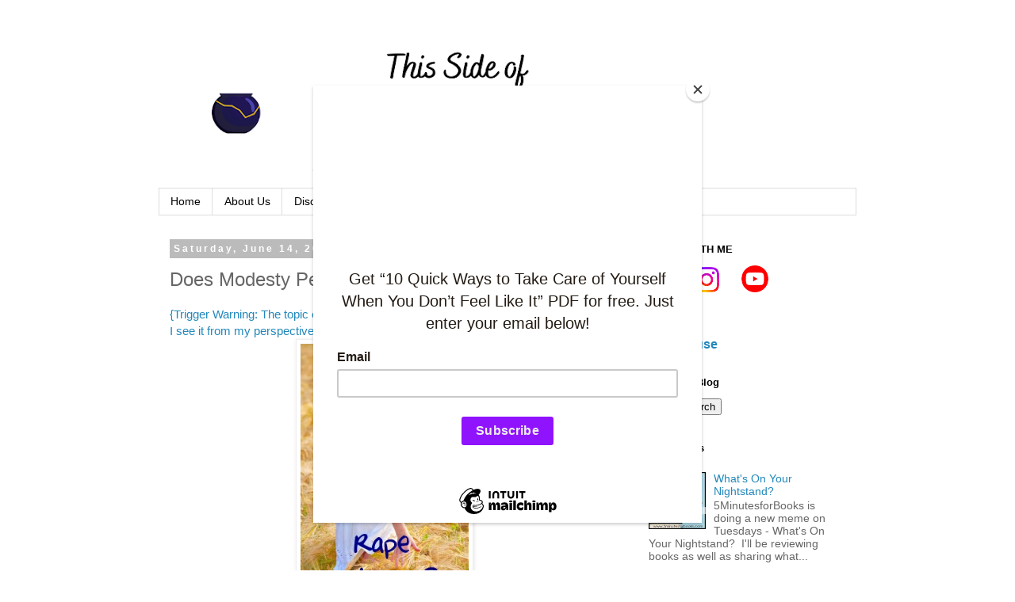

--- FILE ---
content_type: text/html; charset=UTF-8
request_url: https://www.thissideofperfect.com/2014/06/does-modesty-perpetuate-rape-culture.html
body_size: 16621
content:
<!DOCTYPE html>
<html class='v2' dir='ltr' lang='en'>
<head>
<link href='https://www.blogger.com/static/v1/widgets/335934321-css_bundle_v2.css' rel='stylesheet' type='text/css'/>
<meta content='width=1100' name='viewport'/>
<meta content='text/html; charset=UTF-8' http-equiv='Content-Type'/>
<meta content='blogger' name='generator'/>
<link href='https://www.thissideofperfect.com/favicon.ico' rel='icon' type='image/x-icon'/>
<link href='http://www.thissideofperfect.com/2014/06/does-modesty-perpetuate-rape-culture.html' rel='canonical'/>
<link rel="alternate" type="application/atom+xml" title="This Side of Perfect - Atom" href="https://www.thissideofperfect.com/feeds/posts/default" />
<link rel="alternate" type="application/rss+xml" title="This Side of Perfect - RSS" href="https://www.thissideofperfect.com/feeds/posts/default?alt=rss" />
<link rel="service.post" type="application/atom+xml" title="This Side of Perfect - Atom" href="https://www.blogger.com/feeds/5582776205108563450/posts/default" />

<link rel="alternate" type="application/atom+xml" title="This Side of Perfect - Atom" href="https://www.thissideofperfect.com/feeds/7878616609777502626/comments/default" />
<!--Can't find substitution for tag [blog.ieCssRetrofitLinks]-->
<link href='https://blogger.googleusercontent.com/img/b/R29vZ2xl/AVvXsEiIP0QFbqI3wlZqq0hBlgha8NUTfsmjCToVNP8sn1VZELnawlqkgn_jo2Ol6P_XQNxii2ERHwK1R4RfItu-U7yPpYX8Ff9dKXrR34yEm48CDhiWFT9XAOHw2xMc4HuuE8uq0IJlZbz1CX0/s1600/blog+modesty.jpg' rel='image_src'/>
<meta content='http://www.thissideofperfect.com/2014/06/does-modesty-perpetuate-rape-culture.html' property='og:url'/>
<meta content='Does Modesty Perpetuate Rape Culture?' property='og:title'/>
<meta content='Not so general ramblings of a woman trying to get right.' property='og:description'/>
<meta content='https://blogger.googleusercontent.com/img/b/R29vZ2xl/AVvXsEiIP0QFbqI3wlZqq0hBlgha8NUTfsmjCToVNP8sn1VZELnawlqkgn_jo2Ol6P_XQNxii2ERHwK1R4RfItu-U7yPpYX8Ff9dKXrR34yEm48CDhiWFT9XAOHw2xMc4HuuE8uq0IJlZbz1CX0/w1200-h630-p-k-no-nu/blog+modesty.jpg' property='og:image'/>
<title>This Side of Perfect: Does Modesty Perpetuate Rape Culture?</title>
<style id='page-skin-1' type='text/css'><!--
/*
-----------------------------------------------
Blogger Template Style
Name:     Simple
Designer: Blogger
URL:      www.blogger.com
----------------------------------------------- */
/* Content
----------------------------------------------- */
body {
font: normal normal 14px 'Trebuchet MS', Trebuchet, Verdana, sans-serif;
color: #666666;
background: #ffffff none repeat scroll top left;
padding: 0 0 0 0;
}
html body .region-inner {
min-width: 0;
max-width: 100%;
width: auto;
}
h2 {
font-size: 22px;
}
a:link {
text-decoration:none;
color: #2288bb;
}
a:visited {
text-decoration:none;
color: #888888;
}
a:hover {
text-decoration:underline;
color: #33aaff;
}
.body-fauxcolumn-outer .fauxcolumn-inner {
background: transparent none repeat scroll top left;
_background-image: none;
}
.body-fauxcolumn-outer .cap-top {
position: absolute;
z-index: 1;
height: 400px;
width: 100%;
}
.body-fauxcolumn-outer .cap-top .cap-left {
width: 100%;
background: transparent none repeat-x scroll top left;
_background-image: none;
}
.content-outer {
-moz-box-shadow: 0 0 0 rgba(0, 0, 0, .15);
-webkit-box-shadow: 0 0 0 rgba(0, 0, 0, .15);
-goog-ms-box-shadow: 0 0 0 #333333;
box-shadow: 0 0 0 rgba(0, 0, 0, .15);
margin-bottom: 1px;
}
.content-inner {
padding: 10px 40px;
}
.content-inner {
background-color: #ffffff;
}
/* Header
----------------------------------------------- */
.header-outer {
background: transparent none repeat-x scroll 0 -400px;
_background-image: none;
}
.Header h1 {
font: normal normal 45px 'Trebuchet MS',Trebuchet,Verdana,sans-serif;
color: #000000;
text-shadow: 0 0 0 rgba(0, 0, 0, .2);
}
.Header h1 a {
color: #000000;
}
.Header .description {
font-size: 18px;
color: #000000;
}
.header-inner .Header .titlewrapper {
padding: 22px 0;
}
.header-inner .Header .descriptionwrapper {
padding: 0 0;
}
/* Tabs
----------------------------------------------- */
.tabs-inner .section:first-child {
border-top: 0 solid #dddddd;
}
.tabs-inner .section:first-child ul {
margin-top: -1px;
border-top: 1px solid #dddddd;
border-left: 1px solid #dddddd;
border-right: 1px solid #dddddd;
}
.tabs-inner .widget ul {
background: transparent none repeat-x scroll 0 -800px;
_background-image: none;
border-bottom: 1px solid #dddddd;
margin-top: 0;
margin-left: -30px;
margin-right: -30px;
}
.tabs-inner .widget li a {
display: inline-block;
padding: .6em 1em;
font: normal normal 14px 'Trebuchet MS', Trebuchet, Verdana, sans-serif;
color: #000000;
border-left: 1px solid #ffffff;
border-right: 1px solid #dddddd;
}
.tabs-inner .widget li:first-child a {
border-left: none;
}
.tabs-inner .widget li.selected a, .tabs-inner .widget li a:hover {
color: #000000;
background-color: #eeeeee;
text-decoration: none;
}
/* Columns
----------------------------------------------- */
.main-outer {
border-top: 0 solid transparent;
}
.fauxcolumn-left-outer .fauxcolumn-inner {
border-right: 1px solid transparent;
}
.fauxcolumn-right-outer .fauxcolumn-inner {
border-left: 1px solid transparent;
}
/* Headings
----------------------------------------------- */
div.widget > h2,
div.widget h2.title {
margin: 0 0 1em 0;
font: normal bold 13px 'Trebuchet MS',Trebuchet,Verdana,sans-serif;
color: #000000;
}
/* Widgets
----------------------------------------------- */
.widget .zippy {
color: #999999;
text-shadow: 2px 2px 1px rgba(0, 0, 0, .1);
}
.widget .popular-posts ul {
list-style: none;
}
/* Posts
----------------------------------------------- */
h2.date-header {
font: normal bold 12px Arial, Tahoma, Helvetica, FreeSans, sans-serif;
}
.date-header span {
background-color: #bbbbbb;
color: #ffffff;
padding: 0.4em;
letter-spacing: 3px;
margin: inherit;
}
.main-inner {
padding-top: 35px;
padding-bottom: 65px;
}
.main-inner .column-center-inner {
padding: 0 0;
}
.main-inner .column-center-inner .section {
margin: 0 1em;
}
.post {
margin: 0 0 45px 0;
}
h3.post-title, .comments h4 {
font: normal normal 24px 'Trebuchet MS',Trebuchet,Verdana,sans-serif;
margin: .75em 0 0;
}
.post-body {
font-size: 110%;
line-height: 1.4;
position: relative;
}
.post-body img, .post-body .tr-caption-container, .Profile img, .Image img,
.BlogList .item-thumbnail img {
padding: 2px;
background: #ffffff;
border: 1px solid #eeeeee;
-moz-box-shadow: 1px 1px 5px rgba(0, 0, 0, .1);
-webkit-box-shadow: 1px 1px 5px rgba(0, 0, 0, .1);
box-shadow: 1px 1px 5px rgba(0, 0, 0, .1);
}
.post-body img, .post-body .tr-caption-container {
padding: 5px;
}
.post-body .tr-caption-container {
color: #666666;
}
.post-body .tr-caption-container img {
padding: 0;
background: transparent;
border: none;
-moz-box-shadow: 0 0 0 rgba(0, 0, 0, .1);
-webkit-box-shadow: 0 0 0 rgba(0, 0, 0, .1);
box-shadow: 0 0 0 rgba(0, 0, 0, .1);
}
.post-header {
margin: 0 0 1.5em;
line-height: 1.6;
font-size: 90%;
}
.post-footer {
margin: 20px -2px 0;
padding: 5px 10px;
color: #666666;
background-color: #eeeeee;
border-bottom: 1px solid #eeeeee;
line-height: 1.6;
font-size: 90%;
}
#comments .comment-author {
padding-top: 1.5em;
border-top: 1px solid transparent;
background-position: 0 1.5em;
}
#comments .comment-author:first-child {
padding-top: 0;
border-top: none;
}
.avatar-image-container {
margin: .2em 0 0;
}
#comments .avatar-image-container img {
border: 1px solid #eeeeee;
}
/* Comments
----------------------------------------------- */
.comments .comments-content .icon.blog-author {
background-repeat: no-repeat;
background-image: url([data-uri]);
}
.comments .comments-content .loadmore a {
border-top: 1px solid #999999;
border-bottom: 1px solid #999999;
}
.comments .comment-thread.inline-thread {
background-color: #eeeeee;
}
.comments .continue {
border-top: 2px solid #999999;
}
/* Accents
---------------------------------------------- */
.section-columns td.columns-cell {
border-left: 1px solid transparent;
}
.blog-pager {
background: transparent url(https://resources.blogblog.com/blogblog/data/1kt/simple/paging_dot.png) repeat-x scroll top center;
}
.blog-pager-older-link, .home-link,
.blog-pager-newer-link {
background-color: #ffffff;
padding: 5px;
}
.footer-outer {
border-top: 1px dashed #bbbbbb;
}
/* Mobile
----------------------------------------------- */
body.mobile  {
background-size: auto;
}
.mobile .body-fauxcolumn-outer {
background: transparent none repeat scroll top left;
}
.mobile .body-fauxcolumn-outer .cap-top {
background-size: 100% auto;
}
.mobile .content-outer {
-webkit-box-shadow: 0 0 3px rgba(0, 0, 0, .15);
box-shadow: 0 0 3px rgba(0, 0, 0, .15);
}
.mobile .tabs-inner .widget ul {
margin-left: 0;
margin-right: 0;
}
.mobile .post {
margin: 0;
}
.mobile .main-inner .column-center-inner .section {
margin: 0;
}
.mobile .date-header span {
padding: 0.1em 10px;
margin: 0 -10px;
}
.mobile h3.post-title {
margin: 0;
}
.mobile .blog-pager {
background: transparent none no-repeat scroll top center;
}
.mobile .footer-outer {
border-top: none;
}
.mobile .main-inner, .mobile .footer-inner {
background-color: #ffffff;
}
.mobile-index-contents {
color: #666666;
}
.mobile-link-button {
background-color: #2288bb;
}
.mobile-link-button a:link, .mobile-link-button a:visited {
color: #ffffff;
}
.mobile .tabs-inner .section:first-child {
border-top: none;
}
.mobile .tabs-inner .PageList .widget-content {
background-color: #eeeeee;
color: #000000;
border-top: 1px solid #dddddd;
border-bottom: 1px solid #dddddd;
}
.mobile .tabs-inner .PageList .widget-content .pagelist-arrow {
border-left: 1px solid #dddddd;
}

--></style>
<style id='template-skin-1' type='text/css'><!--
body {
min-width: 960px;
}
.content-outer, .content-fauxcolumn-outer, .region-inner {
min-width: 960px;
max-width: 960px;
_width: 960px;
}
.main-inner .columns {
padding-left: 0;
padding-right: 310px;
}
.main-inner .fauxcolumn-center-outer {
left: 0;
right: 310px;
/* IE6 does not respect left and right together */
_width: expression(this.parentNode.offsetWidth -
parseInt("0") -
parseInt("310px") + 'px');
}
.main-inner .fauxcolumn-left-outer {
width: 0;
}
.main-inner .fauxcolumn-right-outer {
width: 310px;
}
.main-inner .column-left-outer {
width: 0;
right: 100%;
margin-left: -0;
}
.main-inner .column-right-outer {
width: 310px;
margin-right: -310px;
}
#layout {
min-width: 0;
}
#layout .content-outer {
min-width: 0;
width: 800px;
}
#layout .region-inner {
min-width: 0;
width: auto;
}
body#layout div.add_widget {
padding: 8px;
}
body#layout div.add_widget a {
margin-left: 32px;
}
--></style>
<link href='https://www.blogger.com/dyn-css/authorization.css?targetBlogID=5582776205108563450&amp;zx=6bd87c31-46ae-4d3c-a8cc-0c4b62bacaf9' media='none' onload='if(media!=&#39;all&#39;)media=&#39;all&#39;' rel='stylesheet'/><noscript><link href='https://www.blogger.com/dyn-css/authorization.css?targetBlogID=5582776205108563450&amp;zx=6bd87c31-46ae-4d3c-a8cc-0c4b62bacaf9' rel='stylesheet'/></noscript>
<meta name='google-adsense-platform-account' content='ca-host-pub-1556223355139109'/>
<meta name='google-adsense-platform-domain' content='blogspot.com'/>

</head>
<body class='loading variant-simplysimple'>
<div class='navbar no-items section' id='navbar' name='Navbar'>
</div>
<div class='body-fauxcolumns'>
<div class='fauxcolumn-outer body-fauxcolumn-outer'>
<div class='cap-top'>
<div class='cap-left'></div>
<div class='cap-right'></div>
</div>
<div class='fauxborder-left'>
<div class='fauxborder-right'></div>
<div class='fauxcolumn-inner'>
</div>
</div>
<div class='cap-bottom'>
<div class='cap-left'></div>
<div class='cap-right'></div>
</div>
</div>
</div>
<div class='content'>
<div class='content-fauxcolumns'>
<div class='fauxcolumn-outer content-fauxcolumn-outer'>
<div class='cap-top'>
<div class='cap-left'></div>
<div class='cap-right'></div>
</div>
<div class='fauxborder-left'>
<div class='fauxborder-right'></div>
<div class='fauxcolumn-inner'>
</div>
</div>
<div class='cap-bottom'>
<div class='cap-left'></div>
<div class='cap-right'></div>
</div>
</div>
</div>
<div class='content-outer'>
<div class='content-cap-top cap-top'>
<div class='cap-left'></div>
<div class='cap-right'></div>
</div>
<div class='fauxborder-left content-fauxborder-left'>
<div class='fauxborder-right content-fauxborder-right'></div>
<div class='content-inner'>
<header>
<div class='header-outer'>
<div class='header-cap-top cap-top'>
<div class='cap-left'></div>
<div class='cap-right'></div>
</div>
<div class='fauxborder-left header-fauxborder-left'>
<div class='fauxborder-right header-fauxborder-right'></div>
<div class='region-inner header-inner'>
<div class='header section' id='header' name='Header'><div class='widget Header' data-version='1' id='Header1'>
<div id='header-inner'>
<a href='https://www.thissideofperfect.com/' style='display: block'>
<img alt='This Side of Perfect' height='198px; ' id='Header1_headerimg' src='https://blogger.googleusercontent.com/img/a/AVvXsEgBH8h8UqhNjGQf_RDPrNjLdYQkGFmJ4-b2dF7l8T8sVdfQv2Kl28qObnJADQSpe7K7krZXulMVmBcr6xi1TOH0OGGkkCqw3t14fOt5UCOF35gYD2X7YHZGzNKwAePYkbxrCQBQZfzUZG-9A4Pa7ZkqvpiuLCij78pt0v5L1KRA5NpAJqC8qEvEb4jZ=s752' style='display: block' width='752px; '/>
</a>
</div>
</div></div>
</div>
</div>
<div class='header-cap-bottom cap-bottom'>
<div class='cap-left'></div>
<div class='cap-right'></div>
</div>
</div>
</header>
<div class='tabs-outer'>
<div class='tabs-cap-top cap-top'>
<div class='cap-left'></div>
<div class='cap-right'></div>
</div>
<div class='fauxborder-left tabs-fauxborder-left'>
<div class='fauxborder-right tabs-fauxborder-right'></div>
<div class='region-inner tabs-inner'>
<div class='tabs section' id='crosscol' name='Cross-Column'><div class='widget PageList' data-version='1' id='PageList2'>
<div class='widget-content'>
<ul>
<li>
<a href='http://www.thissideofperfect.com/'>Home</a>
</li>
<li>
<a href='https://www.thissideofperfect.com/p/about-us.html'>About Us</a>
</li>
<li>
<a href='https://www.thissideofperfect.com/p/disclaimer.html'>Disclaimer</a>
</li>
<li>
<a href='https://thissideofperfect.etsy.com/'>Digital Resources</a>
</li>
<li>
<a href='https://www.teacherspayteachers.com/Store/Team-Floyd'>TPT</a>
</li>
</ul>
<div class='clear'></div>
</div>
</div></div>
<div class='tabs no-items section' id='crosscol-overflow' name='Cross-Column 2'></div>
</div>
</div>
<div class='tabs-cap-bottom cap-bottom'>
<div class='cap-left'></div>
<div class='cap-right'></div>
</div>
</div>
<div class='main-outer'>
<div class='main-cap-top cap-top'>
<div class='cap-left'></div>
<div class='cap-right'></div>
</div>
<div class='fauxborder-left main-fauxborder-left'>
<div class='fauxborder-right main-fauxborder-right'></div>
<div class='region-inner main-inner'>
<div class='columns fauxcolumns'>
<div class='fauxcolumn-outer fauxcolumn-center-outer'>
<div class='cap-top'>
<div class='cap-left'></div>
<div class='cap-right'></div>
</div>
<div class='fauxborder-left'>
<div class='fauxborder-right'></div>
<div class='fauxcolumn-inner'>
</div>
</div>
<div class='cap-bottom'>
<div class='cap-left'></div>
<div class='cap-right'></div>
</div>
</div>
<div class='fauxcolumn-outer fauxcolumn-left-outer'>
<div class='cap-top'>
<div class='cap-left'></div>
<div class='cap-right'></div>
</div>
<div class='fauxborder-left'>
<div class='fauxborder-right'></div>
<div class='fauxcolumn-inner'>
</div>
</div>
<div class='cap-bottom'>
<div class='cap-left'></div>
<div class='cap-right'></div>
</div>
</div>
<div class='fauxcolumn-outer fauxcolumn-right-outer'>
<div class='cap-top'>
<div class='cap-left'></div>
<div class='cap-right'></div>
</div>
<div class='fauxborder-left'>
<div class='fauxborder-right'></div>
<div class='fauxcolumn-inner'>
</div>
</div>
<div class='cap-bottom'>
<div class='cap-left'></div>
<div class='cap-right'></div>
</div>
</div>
<!-- corrects IE6 width calculation -->
<div class='columns-inner'>
<div class='column-center-outer'>
<div class='column-center-inner'>
<div class='main section' id='main' name='Main'><div class='widget Blog' data-version='1' id='Blog1'>
<div class='blog-posts hfeed'>

          <div class="date-outer">
        
<h2 class='date-header'><span>Saturday, June 14, 2014</span></h2>

          <div class="date-posts">
        
<div class='post-outer'>
<div class='post hentry uncustomized-post-template' itemprop='blogPost' itemscope='itemscope' itemtype='http://schema.org/BlogPosting'>
<meta content='https://blogger.googleusercontent.com/img/b/R29vZ2xl/AVvXsEiIP0QFbqI3wlZqq0hBlgha8NUTfsmjCToVNP8sn1VZELnawlqkgn_jo2Ol6P_XQNxii2ERHwK1R4RfItu-U7yPpYX8Ff9dKXrR34yEm48CDhiWFT9XAOHw2xMc4HuuE8uq0IJlZbz1CX0/s1600/blog+modesty.jpg' itemprop='image_url'/>
<meta content='5582776205108563450' itemprop='blogId'/>
<meta content='7878616609777502626' itemprop='postId'/>
<a name='7878616609777502626'></a>
<h3 class='post-title entry-title' itemprop='name'>
Does Modesty Perpetuate Rape Culture?
</h3>
<div class='post-header'>
<div class='post-header-line-1'></div>
</div>
<div class='post-body entry-content' id='post-body-7878616609777502626' itemprop='description articleBody'>
<div>
<a href="javascript:void((function(){var%20e=document.createElement(&#39;script&#39;);e.setAttribute(&#39;type&#39;,&#39;text/javascript&#39;);e.setAttribute(&#39;charset&#39;,&#39;UTF-8&#39;);e.setAttribute(&#39;src&#39;,&#39;http://assets.pinterest.com/js/pinmarklet.js?r=&#39;+Math.random()*99999999);document.body.appendChild(e)})());">{Trigger Warning: The topic of modesty and rape is offered in a frank discussion as I see it from my perspective.}</a><br />
<table align="center" cellpadding="0" cellspacing="0" class="tr-caption-container" style="margin-left: auto; margin-right: auto; text-align: center;"><tbody>
<tr><td style="text-align: center;"><a href="https://blogger.googleusercontent.com/img/b/R29vZ2xl/AVvXsEiIP0QFbqI3wlZqq0hBlgha8NUTfsmjCToVNP8sn1VZELnawlqkgn_jo2Ol6P_XQNxii2ERHwK1R4RfItu-U7yPpYX8Ff9dKXrR34yEm48CDhiWFT9XAOHw2xMc4HuuE8uq0IJlZbz1CX0/s1600/blog+modesty.jpg" imageanchor="1" style="margin-left: auto; margin-right: auto;"><img border="0" height="320" src="https://blogger.googleusercontent.com/img/b/R29vZ2xl/AVvXsEiIP0QFbqI3wlZqq0hBlgha8NUTfsmjCToVNP8sn1VZELnawlqkgn_jo2Ol6P_XQNxii2ERHwK1R4RfItu-U7yPpYX8Ff9dKXrR34yEm48CDhiWFT9XAOHw2xMc4HuuE8uq0IJlZbz1CX0/s1600/blog+modesty.jpg" width="212" /></a></td></tr>
<tr><td class="tr-caption" style="text-align: center;"><a href="http://www.freedigitalphotos.net/" target="_blank">FreeDigitalPhotos</a></td></tr>
</tbody></table>
<a href="javascript:void((function(){var%20e=document.createElement(&#39;script&#39;);e.setAttribute(&#39;type&#39;,&#39;text/javascript&#39;);e.setAttribute(&#39;charset&#39;,&#39;UTF-8&#39;);e.setAttribute(&#39;src&#39;,&#39;http://assets.pinterest.com/js/pinmarklet.js?r=&#39;+Math.random()*99999999);document.body.appendChild(e)})());">I spend a lot of time on Facebook. In fact, many would say too much. But Facebook is where I choose to interact with family and friends, as well as stay up-to-date on popular trends. When it comes to news, I use Facebook much in the same way I use Wikipedia. I get the gist of the article or idea and then go seek more reputable sources for information. (You <i>did </i>know that Facebook is <i>not</i>&nbsp;a reputable news source, right?)</a><br />
<a href="javascript:void((function(){var%20e=document.createElement(&#39;script&#39;);e.setAttribute(&#39;type&#39;,&#39;text/javascript&#39;);e.setAttribute(&#39;charset&#39;,&#39;UTF-8&#39;);e.setAttribute(&#39;src&#39;,&#39;http://assets.pinterest.com/js/pinmarklet.js?r=&#39;+Math.random()*99999999);document.body.appendChild(e)})());"><br /></a>
<br />
<div class="separator" style="clear: both; text-align: center;">
<a href="http://reluctantbaltimoron.files.wordpress.com/2013/06/abraham-lincoln-selfie-the-trouble-with-quotes-on-the-internet.jpg" imageanchor="1" style="margin-left: 1em; margin-right: 1em;"><img border="0" height="185" src="https://lh3.googleusercontent.com/blogger_img_proxy/[base64]s0-d" width="320"></a></div>
<a href="javascript:void((function(){var%20e=document.createElement(&#39;script&#39;);e.setAttribute(&#39;type&#39;,&#39;text/javascript&#39;);e.setAttribute(&#39;charset&#39;,&#39;UTF-8&#39;);e.setAttribute(&#39;src&#39;,&#39;http://assets.pinterest.com/js/pinmarklet.js?r=&#39;+Math.random()*99999999);document.body.appendChild(e)})());">A couple of weeks ago, my news feed started blowing up about modesty and rape culture. Apparently, many believe that modesty perpetuates rape culture.</a><br />
<a href="javascript:void((function(){var%20e=document.createElement(&#39;script&#39;);e.setAttribute(&#39;type&#39;,&#39;text/javascript&#39;);e.setAttribute(&#39;charset&#39;,&#39;UTF-8&#39;);e.setAttribute(&#39;src&#39;,&#39;http://assets.pinterest.com/js/pinmarklet.js?r=&#39;+Math.random()*99999999);document.body.appendChild(e)})());"><br /></a>
<a href="javascript:void((function(){var%20e=document.createElement(&#39;script&#39;);e.setAttribute(&#39;type&#39;,&#39;text/javascript&#39;);e.setAttribute(&#39;charset&#39;,&#39;UTF-8&#39;);e.setAttribute(&#39;src&#39;,&#39;http://assets.pinterest.com/js/pinmarklet.js?r=&#39;+Math.random()*99999999);document.body.appendChild(e)})());">What is rape culture? What does it mean? I had to look it up (Again, Wikipedia is my starting point. But for the most part, everything I researched had the general consensus that this was an appropriate definition. So, I'm going with it)</a><br />
<a href="javascript:void((function(){var%20e=document.createElement(&#39;script&#39;);e.setAttribute(&#39;type&#39;,&#39;text/javascript&#39;);e.setAttribute(&#39;charset&#39;,&#39;UTF-8&#39;);e.setAttribute(&#39;src&#39;,&#39;http://assets.pinterest.com/js/pinmarklet.js?r=&#39;+Math.random()*99999999);document.body.appendChild(e)})());"><br /></a>
<a href="javascript:void((function(){var%20e=document.createElement(&#39;script&#39;);e.setAttribute(&#39;type&#39;,&#39;text/javascript&#39;);e.setAttribute(&#39;charset&#39;,&#39;UTF-8&#39;);e.setAttribute(&#39;src&#39;,&#39;http://assets.pinterest.com/js/pinmarklet.js?r=&#39;+Math.random()*99999999);document.body.appendChild(e)})());">According to Wikipedia:</a><br />
<blockquote class="tr_bq">
<a href="javascript:void((function(){var%20e=document.createElement(&#39;script&#39;);e.setAttribute(&#39;type&#39;,&#39;text/javascript&#39;);e.setAttribute(&#39;charset&#39;,&#39;UTF-8&#39;);e.setAttribute(&#39;src&#39;,&#39;http://assets.pinterest.com/js/pinmarklet.js?r=&#39;+Math.random()*99999999);document.body.appendChild(e)})());"><b style="background-color: white; color: #252525; font-family: sans-serif; font-size: 14px; line-height: 22.399999618530273px;">Rape culture</b><span style="background-color: white; color: #252525; font-family: sans-serif; font-size: 14px; line-height: 22.399999618530273px;">&nbsp;is a concept that links&nbsp;</span></a><a href="http://en.wikipedia.org/wiki/Rape" style="background: none rgb(255, 255, 255); color: #0b0080; font-family: sans-serif; font-size: 14px; line-height: 22.399999618530273px; text-decoration: none;" title="Rape">rape</a><span style="background-color: white; color: #252525; font-family: sans-serif; font-size: 14px; line-height: 22.399999618530273px;">&nbsp;and&nbsp;</span><a href="http://en.wikipedia.org/wiki/Sexual_violence" style="background: none rgb(255, 255, 255); color: #0b0080; font-family: sans-serif; font-size: 14px; line-height: 22.399999618530273px; text-decoration: none;" title="Sexual violence">sexual violence</a><span style="background-color: white; color: #252525; font-family: sans-serif; font-size: 14px; line-height: 22.399999618530273px;">&nbsp;to the culture of a society,</span><sup class="reference" id="cite_ref-Williams_1-0" style="background-color: white; color: #252525; font-family: sans-serif; line-height: 1; unicode-bidi: -webkit-isolate;"><a href="http://en.wikipedia.org/wiki/Rape_culture#cite_note-Williams-1" style="background: none; color: #0b0080; text-decoration: none; white-space: nowrap;">[1]</a></sup><span style="background-color: white; color: #252525; font-family: sans-serif; font-size: 14px; line-height: 22.399999618530273px;">&nbsp;and in which prevalent&nbsp;</span><a href="http://en.wikipedia.org/wiki/Attitude_(psychology)" style="background: none rgb(255, 255, 255); color: #0b0080; font-family: sans-serif; font-size: 14px; line-height: 22.399999618530273px; text-decoration: none;" title="Attitude (psychology)">attitudes</a><span style="background-color: white; color: #252525; font-family: sans-serif; font-size: 14px; line-height: 22.399999618530273px;">&nbsp;and practices&nbsp;</span><a href="http://en.wikipedia.org/wiki/Normalization_(sociology)" style="background: none rgb(255, 255, 255); color: #0b0080; font-family: sans-serif; font-size: 14px; line-height: 22.399999618530273px; text-decoration: none;" title="Normalization (sociology)">normalize</a><span style="background-color: white; color: #252525; font-family: sans-serif; font-size: 14px; line-height: 22.399999618530273px;">, excuse, tolerate, and even condone rape</span></blockquote>
&nbsp;Proponents of the modesty = rape culture movement say that modesty does several things:<br />
<br />
1. Modesty puts the blame of rape on the victim.<br />
2. Modesty focuses on the women.<br />
3. Modesty makes the man blameless.<br />
<br />
By simply doing a quick Google search, one gets many (many!) verses that are used for supporting modesty. And what I've found is that, yes, the Church's idea of modesty (as a purely human concept) does, in fact, focus on these facts, so much so, that it shares in the Secular World's view - a dangerous stance, to be sure).<br />
<br />
<b>Modesty puts the blame of rape on the victim.</b><br />
<br />
There is a sad truth in our society - two, actually. One, rape isn't discussed. It's often swept under the rug. Two, if a woman was raped (<a href="http://en.wikipedia.org/wiki/Male_rape" target="_blank">because, men don't get raped</a>), she somehow instigated it. She drank too much. &nbsp;She dressed too provocatively. She was where she didn't need to be.<br />
<br />
<b>Modesty focuses on women.</b><br />
<br />
Modesty is typically associated with women. A woman needs to be covered, being careful not to show too much skin. Men do not have the same standards put on them. Unless he is walking down the street without a stitch of clothing on, pretty much anything goes. (Although, there does seem to be some heavy controversy associated with the <a href="http://hbcubuzz.com/is-sagging-pants-really-a-big-deal-buzzkiller/" target="_blank">baggy pants look</a>.)<br />
<br />
<b>Modesty makes the man blameless.</b><br />
<br />
Men, apparently, are idiots. Watch any television sitcom and most of the laughs are at the husband's/man's expense. The classic scene: the wife is away (consider it a night out, a conference, or just grocery shopping) and the husband is clueless. Therefore, modesty suggests that the man is blameless in his actions as response to what a woman is wearing.<br />
<br />
<i>Despite all of this, I fully support the concept of modesty.</i><br />
<br />
But I do not support it in a traditional sense. Rather, I propose that modesty is this:<br />
<blockquote class="tr_bq" style="background: none rgb(255, 255, 255); border-top-style: none; color: #625529; font-family: Corbel, Verdana, sans-serif; font-size: 18px; left: 0px; position: relative; width: auto;">
<a class="bibleref" href="http://www.biblegateway.com/passage/?search=John+7%3A24&amp;version=ESV">John 7:24</a>&nbsp;</blockquote>
<blockquote class="tr_bq">
<span style="background-color: white; font-family: Corbel, Verdana, sans-serif;">Do not judge by appearances, but judge with right judgment.&#8221;</span>&nbsp;</blockquote>
<div class="heading passage-class-0" style="background-color: white; font-family: Verdana, Arial, Helvetica, sans-serif; font-size: 16px; margin-bottom: 15px; margin-top: 10px;">
<blockquote class="tr_bq" style="font-size: 16px; margin: 0px;">
<span style="color: #3d85c6;">1 Corinthians 10:31</span></blockquote>
<div class="txt-sm" style="font-size: 12px;">
<span style="color: #3d85c6;">New International Version (NIV)</span></div>
</div>
<blockquote class="tr_bq">
<span style="font-size: x-small;"><span class="versenum" style="background-color: white; font-family: Verdana, Arial, Helvetica, sans-serif; font-weight: bold; vertical-align: top;">31&nbsp;</span><span style="background-color: white; font-family: Verdana, Arial, Helvetica, sans-serif;">So whether you eat or drink or whatever you do, do it all for the glory of God.</span>&nbsp;</span></blockquote>
I purposely chose two verses that did not contain the word "women"or "men" because I believe modesty is an idea and a practice that applies to everybody.<br />
<br />
To me, modesty goes beyond clothes.*<br />
<br />
No, I do not believe that people should dress in ways that expose more skin than they should. I am not suggesting that girls/women wear clothes that make them sexless. (Meaning covering them so much that one can no longer distinguish if an individual is female). I am also not suggesting that a female cannot wear shorts or a tank top. She can wear shorts and a tank top without exposing an abundance of butt or breast. Even as a female, I find boobs in my face a little distracting.<br />
<br />
But I do not let the guys of the hook here, either. I feel that there are certain places that you should wear a shirt. Aside from working in the backyard or at the pool, I feel boys/men should wear shirts. I absolutely believe in the "No Shirt. No Shoes. No Service." mentality.<br />
<br />
Ultimately, however, modesty is about attitude/motivation. <a href="http://www.forbes.com/sites/learnvest/2012/04/03/what-your-clothes-say-about-you/" target="_blank">Are clothes meant to portray a message</a>? Yes. Without a doubt. What that message is depends on the wearer. A man or a woman's<a href="http://www.wisegeek.com/what-is-a-power-suit.htm" target="_blank"> Power Suit</a> exudes a sense of wealth and/or success. If anyone sees someone dressed like this, they know that the wearer means business. And stores would have us believe that clothing is supposed to exude a sense of youth and sexiness, regardless of the age they are marketed to. (<a href="http://money.cnn.com/2002/05/22/news/companies/abercrombie/" target="_blank">Anyone remember this little fiasco?</a>)<br />
<br />
I'm teaching both of my kids about modesty. My son is certainly not going to think it's okay to make sexual advances toward a girl if she's dressed a certain way. <i>I teach my son not to rape</i>. I teach my son to respect girls/women, even if their dress says otherwise. Is my son going to look? Yes. Is he going to think impure thoughts? Yes. Is that the fault of the girl? No. But his actions stop there.<br />
<br />
I've gotten very lucky with Baby Girl in that she doesn't like wearing clothes that show too much skin. She's very modest, in and out of the house. She doesn't wear clothes - even clothes her father and I would allow her to wear - because she's not comfortable in them. I understand this because, as a teacher, there are clothes I no longer wear - anywhere - that I used to wear everywhere five years ago.<br />
<br />
Clothes send a message. Regardless of the message, each individual is responsible for their own actions. Girls don't ask for "it" by their dress, but they also aren't stupid. They know someone is looking. They want to be saw. Guys know that they're being looked at, too. Eye Candy isn't limited to just one sex. <br />
<br />
Modesty is a matter of attitude. How do you want to put yourself out there? Does a rape culture exist? Yes. It manifests itself in a number of ways: blameless attackers, off-color jokes, silence. But&nbsp;the idea of modesty in and of itself does not perpetuate rape culture. What a woman wears and how a man acts are mutually exclusive. People who think that woman "ask for it" are deluding themselves.<br />
<br />
But at the same time, modesty has a purpose.<i> Modesty goes beyond clothes and it applies to both men and women</i>. Perhaps this is what we should be teaching.<br />
<table align="center" cellpadding="0" cellspacing="0" class="tr-caption-container" style="margin-left: auto; margin-right: auto; text-align: center;"><tbody>
<tr><td style="text-align: center;"><a href="http://www.independent.co.uk/incoming/article8503138.ece/BINARY/original/rape-protest.jpg" imageanchor="1" style="margin-left: auto; margin-right: auto;"><img border="0" height="203" src="https://lh3.googleusercontent.com/blogger_img_proxy/AEn0k_tFfljLfe0DWoBfzyuxV0TvHxPhPTF2qrZSjRqYXVyl_4-cmavZEb0XR4igH8sFbf2hJo66bUbLRZJuo72JwtZud73Te333nr4A0YyG1ACd_hPcT8K0bkgRlq3JR4Qib7yub1kbxtVofG44SdJlgH4mMMT4luOECSUlgDWm=s0-d" width="320"></a></td></tr>
<tr><td class="tr-caption" style="text-align: center;">Modesty is modesty.</td></tr>
</tbody></table>
<br />
<div class="separator" style="clear: both; text-align: center;">
</div>
<br />
<blockquote class="tr_bq">
<a href="javascript:void((function(){var%20e=document.createElement(&#39;script&#39;);e.setAttribute(&#39;type&#39;,&#39;text/javascript&#39;);e.setAttribute(&#39;charset&#39;,&#39;UTF-8&#39;);e.setAttribute(&#39;src&#39;,&#39;http://assets.pinterest.com/js/pinmarklet.js?r=&#39;+Math.random()*99999999);document.body.appendChild(e)})());">Until next time,</a></blockquote>
<br />
<blockquote class="tr_bq">
<a href="javascript:void((function(){var%20e=document.createElement(&#39;script&#39;);e.setAttribute(&#39;type&#39;,&#39;text/javascript&#39;);e.setAttribute(&#39;charset&#39;,&#39;UTF-8&#39;);e.setAttribute(&#39;src&#39;,&#39;http://assets.pinterest.com/js/pinmarklet.js?r=&#39;+Math.random()*99999999);document.body.appendChild(e)})());"><img alt="Pin It" class="aligncenter" src="https://lh3.googleusercontent.com/blogger_img_proxy/AEn0k_vt1_hNCCp8BOA4kVXAlJDXa5-CXjkssRz0EQH_XzFaR1XpNULFvh8x5XnO5JSx0dKFpSJUvk6AuIy0ni3wxJDetmPgKKGJCJiH2_3zOq9zsHcCnKIG0L4L4pmbRqb7N8PY_VaqdW8hZXiROMiH=s0-d"></a></blockquote>
</div>
<a href="http://s9.photobucket.com/albums/a54/TurtleMom23/?action=view&amp;current=IvaSig.png" target="_blank"><img alt="Photobucket" border="0" src="https://lh3.googleusercontent.com/blogger_img_proxy/AEn0k_tB6Pt46WHmAmgus9MSomb-rOmyrQXSKIGSIZ0qODto7GYw5gGHkdO-vG7JOHIdOW-2e-80mEuTWYNMmDt_Xl74mw380RvSKBe8VT3LyM2vnD39CBPE78xM0IxmsYA=s0-d"></a><br />
<span style="font-size: xx-small;">*I do have to go on record as saying that I do not let Baby Girl wear a bikini. I do not believe young girls should wear them as I do not believe they are "cute". As a victim of rape and sexual abuse, I am of the mindset that there are child preditors out there who are stalking children. (I suppose in this case, I am perpetuating rape culture. I see it as a way of protecting my daughter, much like I teach her about stranger danger. Is every adult she talks to out to get her? No. But she would be wise to be careful who she talks to.)&nbsp;</span>
<div style='clear: both;'></div>
</div>
<div class='post-footer'>
<div class='post-footer-line post-footer-line-1'>
<span class='post-author vcard'>
</span>
<span class='post-timestamp'>
at
<meta content='http://www.thissideofperfect.com/2014/06/does-modesty-perpetuate-rape-culture.html' itemprop='url'/>
<a class='timestamp-link' href='https://www.thissideofperfect.com/2014/06/does-modesty-perpetuate-rape-culture.html' rel='bookmark' title='permanent link'><abbr class='published' itemprop='datePublished' title='2014-06-14T18:44:00-04:00'>June 14, 2014</abbr></a>
</span>
<span class='post-comment-link'>
</span>
<span class='post-icons'>
<span class='item-action'>
<a href='https://www.blogger.com/email-post/5582776205108563450/7878616609777502626' title='Email Post'>
<img alt='' class='icon-action' height='13' src='https://resources.blogblog.com/img/icon18_email.gif' width='18'/>
</a>
</span>
</span>
<div class='post-share-buttons goog-inline-block'>
<a class='goog-inline-block share-button sb-email' href='https://www.blogger.com/share-post.g?blogID=5582776205108563450&postID=7878616609777502626&target=email' target='_blank' title='Email This'><span class='share-button-link-text'>Email This</span></a><a class='goog-inline-block share-button sb-blog' href='https://www.blogger.com/share-post.g?blogID=5582776205108563450&postID=7878616609777502626&target=blog' onclick='window.open(this.href, "_blank", "height=270,width=475"); return false;' target='_blank' title='BlogThis!'><span class='share-button-link-text'>BlogThis!</span></a><a class='goog-inline-block share-button sb-twitter' href='https://www.blogger.com/share-post.g?blogID=5582776205108563450&postID=7878616609777502626&target=twitter' target='_blank' title='Share to X'><span class='share-button-link-text'>Share to X</span></a><a class='goog-inline-block share-button sb-facebook' href='https://www.blogger.com/share-post.g?blogID=5582776205108563450&postID=7878616609777502626&target=facebook' onclick='window.open(this.href, "_blank", "height=430,width=640"); return false;' target='_blank' title='Share to Facebook'><span class='share-button-link-text'>Share to Facebook</span></a><a class='goog-inline-block share-button sb-pinterest' href='https://www.blogger.com/share-post.g?blogID=5582776205108563450&postID=7878616609777502626&target=pinterest' target='_blank' title='Share to Pinterest'><span class='share-button-link-text'>Share to Pinterest</span></a>
</div>
</div>
<div class='post-footer-line post-footer-line-2'>
<span class='post-labels'>
Labels:
<a href='https://www.thissideofperfect.com/search/label/Hot%20Topic%20Ramblings' rel='tag'>Hot Topic Ramblings</a>
</span>
</div>
<div class='post-footer-line post-footer-line-3'>
<span class='post-location'>
</span>
</div>
</div>
</div>
<div class='comments' id='comments'>
<a name='comments'></a>
<h4>No comments:</h4>
<div id='Blog1_comments-block-wrapper'>
<dl class='avatar-comment-indent' id='comments-block'>
</dl>
</div>
<p class='comment-footer'>
<div class='comment-form'>
<a name='comment-form'></a>
<h4 id='comment-post-message'>Post a Comment</h4>
<p>Thank you for taking the time to comment.  I know how precious your time is and I appreciate you spending a few seconds with me.</p>
<a href='https://www.blogger.com/comment/frame/5582776205108563450?po=7878616609777502626&hl=en&saa=85391&origin=https://www.thissideofperfect.com' id='comment-editor-src'></a>
<iframe allowtransparency='true' class='blogger-iframe-colorize blogger-comment-from-post' frameborder='0' height='410px' id='comment-editor' name='comment-editor' src='' width='100%'></iframe>
<script src='https://www.blogger.com/static/v1/jsbin/2830521187-comment_from_post_iframe.js' type='text/javascript'></script>
<script type='text/javascript'>
      BLOG_CMT_createIframe('https://www.blogger.com/rpc_relay.html');
    </script>
</div>
</p>
</div>
</div>

        </div></div>
      
</div>
<div class='blog-pager' id='blog-pager'>
<span id='blog-pager-newer-link'>
<a class='blog-pager-newer-link' href='https://www.thissideofperfect.com/2014/06/why-i-chose-to-medicate-my-daughter.html' id='Blog1_blog-pager-newer-link' title='Newer Post'>Newer Post</a>
</span>
<span id='blog-pager-older-link'>
<a class='blog-pager-older-link' href='https://www.thissideofperfect.com/2014/05/pity-partys-over-time-to-flush.html' id='Blog1_blog-pager-older-link' title='Older Post'>Older Post</a>
</span>
<a class='home-link' href='https://www.thissideofperfect.com/'>Home</a>
</div>
<div class='clear'></div>
<div class='post-feeds'>
<div class='feed-links'>
Subscribe to:
<a class='feed-link' href='https://www.thissideofperfect.com/feeds/7878616609777502626/comments/default' target='_blank' type='application/atom+xml'>Post Comments (Atom)</a>
</div>
</div>
</div>
<div class='widget PopularPosts' data-version='1' id='PopularPosts1'>
<div class='widget-content popular-posts'>
<ul>
<li>
<div class='item-content'>
<div class='item-thumbnail'>
<a href='https://www.thissideofperfect.com/2019/12/new-year-new-me.html' target='_blank'>
<img alt='' border='0' src='https://blogger.googleusercontent.com/img/b/R29vZ2xl/AVvXsEiNakTIxph0_EaAmDnAOAuutdPCzBbzbi7cCg2NW2dGHCetEiI8XC814l7h9Zye9SP8r6cUvaKfa2UaHoW0gHU7bffJCugFzcGz8jMcN3YP3IfdkrlN7I1DPyI0bvFj0aTWIeMNx3dm4xs/w72-h72-p-k-no-nu/New+Year%252C+New+Me+TSOP.png'/>
</a>
</div>
<div class='item-title'><a href='https://www.thissideofperfect.com/2019/12/new-year-new-me.html'>New Year, New Me!</a></div>
<div class='item-snippet'>     Yes, yes. This is yet ANOTHER New Year post. So what&#39;s one more?   It&#39;s been while since I&#39;ve brushed off the old &quot;Cre...</div>
</div>
<div style='clear: both;'></div>
</li>
<li>
<div class='item-content'>
<div class='item-thumbnail'>
<a href='https://www.thissideofperfect.com/2022/02/its-not-typo.html' target='_blank'>
<img alt='' border='0' src='https://blogger.googleusercontent.com/img/a/AVvXsEgXLLETHgnX_yDOlvOtmwdx19D58chAppnXyD7Ie4NKn4xygj3wzGiW3EGwdOjVyKfdjIKTBuACT2CFoBEWGZfi69h55AmRZOQTZpOYu9-S5VkP9t0j1IaiY6ai4_qvjy-too94RrCkLt_twN-smDjLd50nfpl8RTSqS0opTXIj9IPNbqjH8_cT5NwC=w72-h72-p-k-no-nu'/>
</a>
</div>
<div class='item-title'><a href='https://www.thissideofperfect.com/2022/02/its-not-typo.html'>It's Not a Typo!</a></div>
<div class='item-snippet'>How is 2022 treating you so far? For some of you, I&#39;m sure great things are happening. For others, horrible, heart-wrenching things have...</div>
</div>
<div style='clear: both;'></div>
</li>
<li>
<div class='item-content'>
<div class='item-thumbnail'>
<a href='https://www.thissideofperfect.com/2020/02/keto-journey-week-7.html' target='_blank'>
<img alt='' border='0' src='https://blogger.googleusercontent.com/img/b/R29vZ2xl/AVvXsEiK79N_flp7ZjHo21q-dglKyrNu6T0Geo8L7jWlT7cAKGg2MBmuKY70-9PERpnrP8Jthg0WdlShroX5F9nizlo52HjwZLrYstcfbKemGWOEzPo7qIwuKti_InnOzZNQFTvg4D0S59NfQBc/w72-h72-p-k-no-nu/One+Month+Keto.png'/>
</a>
</div>
<div class='item-title'><a href='https://www.thissideofperfect.com/2020/02/keto-journey-week-7.html'>Keto Journey: Week 7</a></div>
<div class='item-snippet'>  Like many of you, I created a New Year&#39;s Resolution. (I know! I know!)   I stepped on the scale soon after Thanksgiving and I did not ...</div>
</div>
<div style='clear: both;'></div>
</li>
</ul>
<div class='clear'></div>
</div>
</div></div>
</div>
</div>
<div class='column-left-outer'>
<div class='column-left-inner'>
<aside>
</aside>
</div>
</div>
<div class='column-right-outer'>
<div class='column-right-inner'>
<aside>
<div class='sidebar section' id='sidebar-right-1'><div class='widget HTML' data-version='1' id='HTML1'>
<h2 class='title'>CONNECT WITH ME</h2>
<div class='widget-content'>
<div class="separator" style="clear: both; text-align: justify;"><a href="https://www.facebook.com/ThisSideofPerfect/img/b/R29vZ2xl/AVvXsEiaonJmm2XQevszKInRKMlXKKNQ5GbzA_987dun2ey5UUfxr5_tNeoHfMcSRbhiY1yr3GIW-B8rjGtWi8KyHOvq7HWivJpgiV3bbSF67CHtN_DS6RCxYK_szL2ut32HZtRF0U3dN3u6cfYpkXPOUli5LbsU2R_guGbx4pszSMEFzJsvk_SJOIrHkNuf/s130/f_logo_RGB-Blue_58.png" style="margin-left: 1em; margin-right: 1em;" target="_blank"><img border="0" data-original-height="130" data-original-width="130" height="33" src="https://blogger.googleusercontent.com/img/b/R29vZ2xl/AVvXsEiaonJmm2XQevszKInRKMlXKKNQ5GbzA_987dun2ey5UUfxr5_tNeoHfMcSRbhiY1yr3GIW-B8rjGtWi8KyHOvq7HWivJpgiV3bbSF67CHtN_DS6RCxYK_szL2ut32HZtRF0U3dN3u6cfYpkXPOUli5LbsU2R_guGbx4pszSMEFzJsvk_SJOIrHkNuf/w33-h33/f_logo_RGB-Blue_58.png" width="33" /></a><a href="https://www.instagram.com/thissideofperfect/" style="margin-left: 1em; margin-right: 1em;" target="_blank"><img border="0" data-original-height="4320" data-original-width="4322" height="32" src="https://blogger.googleusercontent.com/img/b/R29vZ2xl/AVvXsEgqZnMHpg-8DlYqKYj8QYu9guEWl0Id3uHZRZzdpkNOz4CqYUvJ4HolL-x5CWh_xttnR4iObyX1N0w8pDYzSV0P3HlQPoyd4y4kypkK92HaRSCCNx17YHMATpY9BEBRCK9XAgjdwjiB3HT0bdS4M_vPon8lOVu6IX1L-q9Rsgxihd_lPX9rlCguIXSf/w32-h32/Instagram_Glyph_Gradient%20copy.jpg" width="32" /></a><a href="https://www.youtube.com/channel/UCpTiU5A-GkEf5qQH1W78Tng" style="margin-left: 1em; margin-right: 1em; text-align: left;" target="_blank"><img border="0" data-original-height="64" data-original-width="64" height="34" src="https://blogger.googleusercontent.com/img/b/R29vZ2xl/AVvXsEg49iwUH8nq_7QUvljVRKr59rPc9jjZ3Wb53ud0v2LaaLSzbnyVlf1lYTf4ZEn7mwUa2Rg76RM98CZ6zscaEAwyfKR0HHd-SB72DPMAOQF0HuLsxIJJyg6KslvPZ8WJn20gMp2bfroYnHuiYr2heXOwrqZrcUVMUnZrp0iERkzJcrezt8r7XwMiLpuL/w34-h34/youtube_social_circle_red.png" width="34" /></a></div><br />
</div>
<div class='clear'></div>
</div><div class='widget ReportAbuse' data-version='1' id='ReportAbuse1'>
<h3 class='title'>
<a class='report_abuse' href='https://www.blogger.com/go/report-abuse' rel='noopener nofollow' target='_blank'>
Report Abuse
</a>
</h3>
</div></div>
<table border='0' cellpadding='0' cellspacing='0' class='section-columns columns-2'>
<tbody>
<tr>
<td class='first columns-cell'>
<div class='sidebar section' id='sidebar-right-2-1'><div class='widget BlogSearch' data-version='1' id='BlogSearch1'>
<h2 class='title'>Search This Blog</h2>
<div class='widget-content'>
<div id='BlogSearch1_form'>
<form action='https://www.thissideofperfect.com/search' class='gsc-search-box' target='_top'>
<table cellpadding='0' cellspacing='0' class='gsc-search-box'>
<tbody>
<tr>
<td class='gsc-input'>
<input autocomplete='off' class='gsc-input' name='q' size='10' title='search' type='text' value=''/>
</td>
<td class='gsc-search-button'>
<input class='gsc-search-button' title='search' type='submit' value='Search'/>
</td>
</tr>
</tbody>
</table>
</form>
</div>
</div>
<div class='clear'></div>
</div></div>
</td>
<td class='columns-cell'>
<div class='sidebar no-items section' id='sidebar-right-2-2'></div>
</td>
</tr>
</tbody>
</table>
<div class='sidebar section' id='sidebar-right-3'><div class='widget PopularPosts' data-version='1' id='PopularPosts2'>
<h2>Popular Posts</h2>
<div class='widget-content popular-posts'>
<ul>
<li>
<div class='item-content'>
<div class='item-thumbnail'>
<a href='https://www.thissideofperfect.com/2008/07/whats-on-your-nightstand.html' target='_blank'>
<img alt='' border='0' src='https://lh3.googleusercontent.com/blogger_img_proxy/AEn0k_uUpgDoRh4M814gt-SWAizr5gUdI0_79O8dopOX_604STmXCFW53UQS_LRklbIUgr6WIBLCUSl2Z_dUvD3XKeA7Y7bERAyIgb4m1q7BmlQAIHg2v62sntycWcvZvFEqnE8=w72-h72-p-k-no-nu'/>
</a>
</div>
<div class='item-title'><a href='https://www.thissideofperfect.com/2008/07/whats-on-your-nightstand.html'>What's On Your Nightstand?</a></div>
<div class='item-snippet'>   5MinutesforBooks is doing a new meme on Tuesdays - What&#39;s On Your Nightstand?&#160; I&#39;ll be reviewing books as well as sharing what...</div>
</div>
<div style='clear: both;'></div>
</li>
<li>
<div class='item-content'>
<div class='item-thumbnail'>
<a href='https://www.thissideofperfect.com/2011/07/staying-together-no-matter-what.html' target='_blank'>
<img alt='' border='0' src='https://blogger.googleusercontent.com/img/b/R29vZ2xl/AVvXsEha7SsUE8E02SiaPL_-tNp_Y1qwFzYuHrCY6dWqe-E689I6KPXPnmNZ3i_PDj4xiyF9TZS6JoaB1_ZkhZN2s81C6DG2xxT3ttYMipaPSBzUrfHTjE88tIdF-vSRBoq7acDib2M6v4PnHlg/w72-h72-p-k-no-nu/Nyac_holding_hands.jpg'/>
</a>
</div>
<div class='item-title'><a href='https://www.thissideofperfect.com/2011/07/staying-together-no-matter-what.html'>Staying together, no matter what</a></div>
<div class='item-snippet'>So The Man Beast rolls over to face me the other morning and says, &quot;Do you know that otters hold hands when they sleep to keep from flo...</div>
</div>
<div style='clear: both;'></div>
</li>
<li>
<div class='item-content'>
<div class='item-thumbnail'>
<a href='https://www.thissideofperfect.com/2011/07/sensational-haiku-wednesday-july-6-2011.html' target='_blank'>
<img alt='' border='0' src='https://lh3.googleusercontent.com/blogger_img_proxy/AEn0k_tMxmVDmWvhc6vSOQsZPThmhoVnkcsAuD-qS0XgDZQgyEGhmP24vLGW58I28hpn2d-bcIK0nY3qZnNR9miXoSnJMdOelYM9QQNXvpzg2GAANE0CyoRQT359pPOC9NcWlw=w72-h72-p-k-no-nu'/>
</a>
</div>
<div class='item-title'><a href='https://www.thissideofperfect.com/2011/07/sensational-haiku-wednesday-july-6-2011.html'>Sensational Haiku Wednesday: July 6, 2011</a></div>
<div class='item-snippet'> This week&#39;s haiku is free style. I only wish the following haiku was a work of fiction.   Summer is passing Only four weeks left, reall...</div>
</div>
<div style='clear: both;'></div>
</li>
</ul>
<div class='clear'></div>
</div>
</div></div>
</aside>
</div>
</div>
</div>
<div style='clear: both'></div>
<!-- columns -->
</div>
<!-- main -->
</div>
</div>
<div class='main-cap-bottom cap-bottom'>
<div class='cap-left'></div>
<div class='cap-right'></div>
</div>
</div>
<footer>
<div class='footer-outer'>
<div class='footer-cap-top cap-top'>
<div class='cap-left'></div>
<div class='cap-right'></div>
</div>
<div class='fauxborder-left footer-fauxborder-left'>
<div class='fauxborder-right footer-fauxborder-right'></div>
<div class='region-inner footer-inner'>
<div class='foot section' id='footer-1'><div class='widget HTML' data-version='1' id='HTML2'>
<div class='widget-content'>
<script id="mcjs">!function(c,h,i,m,p){m=c.createElement(h),p=c.getElementsByTagName(h)[0],m.async=1,m.src=i,p.parentNode.insertBefore(m,p)}(document,"script","https://chimpstatic.com/mcjs-connected/js/users/8e0803d7f0518d6d3470f330f/292f92f20f14bfd6fce296c23.js");</script>
</div>
<div class='clear'></div>
</div></div>
<table border='0' cellpadding='0' cellspacing='0' class='section-columns columns-2'>
<tbody>
<tr>
<td class='first columns-cell'>
<div class='foot no-items section' id='footer-2-1'></div>
</td>
<td class='columns-cell'>
<div class='foot no-items section' id='footer-2-2'></div>
</td>
</tr>
</tbody>
</table>
<!-- outside of the include in order to lock Attribution widget -->
<div class='foot section' id='footer-3' name='Footer'><div class='widget Attribution' data-version='1' id='Attribution1'>
<div class='widget-content' style='text-align: center;'>
Copyright 2007-2022. Simple theme. Powered by <a href='https://www.blogger.com' target='_blank'>Blogger</a>.
</div>
<div class='clear'></div>
</div></div>
</div>
</div>
<div class='footer-cap-bottom cap-bottom'>
<div class='cap-left'></div>
<div class='cap-right'></div>
</div>
</div>
</footer>
<!-- content -->
</div>
</div>
<div class='content-cap-bottom cap-bottom'>
<div class='cap-left'></div>
<div class='cap-right'></div>
</div>
</div>
</div>
<script type='text/javascript'>
    window.setTimeout(function() {
        document.body.className = document.body.className.replace('loading', '');
      }, 10);
  </script>

<script type="text/javascript" src="https://www.blogger.com/static/v1/widgets/3845888474-widgets.js"></script>
<script type='text/javascript'>
window['__wavt'] = 'AOuZoY4x-bTvjAjYTYxo5stAXZnaD2NQzQ:1768647954811';_WidgetManager._Init('//www.blogger.com/rearrange?blogID\x3d5582776205108563450','//www.thissideofperfect.com/2014/06/does-modesty-perpetuate-rape-culture.html','5582776205108563450');
_WidgetManager._SetDataContext([{'name': 'blog', 'data': {'blogId': '5582776205108563450', 'title': 'This Side of Perfect', 'url': 'https://www.thissideofperfect.com/2014/06/does-modesty-perpetuate-rape-culture.html', 'canonicalUrl': 'http://www.thissideofperfect.com/2014/06/does-modesty-perpetuate-rape-culture.html', 'homepageUrl': 'https://www.thissideofperfect.com/', 'searchUrl': 'https://www.thissideofperfect.com/search', 'canonicalHomepageUrl': 'http://www.thissideofperfect.com/', 'blogspotFaviconUrl': 'https://www.thissideofperfect.com/favicon.ico', 'bloggerUrl': 'https://www.blogger.com', 'hasCustomDomain': true, 'httpsEnabled': true, 'enabledCommentProfileImages': true, 'gPlusViewType': 'FILTERED_POSTMOD', 'adultContent': false, 'analyticsAccountNumber': '', 'encoding': 'UTF-8', 'locale': 'en', 'localeUnderscoreDelimited': 'en', 'languageDirection': 'ltr', 'isPrivate': false, 'isMobile': false, 'isMobileRequest': false, 'mobileClass': '', 'isPrivateBlog': false, 'isDynamicViewsAvailable': true, 'feedLinks': '\x3clink rel\x3d\x22alternate\x22 type\x3d\x22application/atom+xml\x22 title\x3d\x22This Side of Perfect - Atom\x22 href\x3d\x22https://www.thissideofperfect.com/feeds/posts/default\x22 /\x3e\n\x3clink rel\x3d\x22alternate\x22 type\x3d\x22application/rss+xml\x22 title\x3d\x22This Side of Perfect - RSS\x22 href\x3d\x22https://www.thissideofperfect.com/feeds/posts/default?alt\x3drss\x22 /\x3e\n\x3clink rel\x3d\x22service.post\x22 type\x3d\x22application/atom+xml\x22 title\x3d\x22This Side of Perfect - Atom\x22 href\x3d\x22https://www.blogger.com/feeds/5582776205108563450/posts/default\x22 /\x3e\n\n\x3clink rel\x3d\x22alternate\x22 type\x3d\x22application/atom+xml\x22 title\x3d\x22This Side of Perfect - Atom\x22 href\x3d\x22https://www.thissideofperfect.com/feeds/7878616609777502626/comments/default\x22 /\x3e\n', 'meTag': '', 'adsenseHostId': 'ca-host-pub-1556223355139109', 'adsenseHasAds': false, 'adsenseAutoAds': false, 'boqCommentIframeForm': true, 'loginRedirectParam': '', 'view': '', 'dynamicViewsCommentsSrc': '//www.blogblog.com/dynamicviews/4224c15c4e7c9321/js/comments.js', 'dynamicViewsScriptSrc': '//www.blogblog.com/dynamicviews/2dfa401275732ff9', 'plusOneApiSrc': 'https://apis.google.com/js/platform.js', 'disableGComments': true, 'interstitialAccepted': false, 'sharing': {'platforms': [{'name': 'Get link', 'key': 'link', 'shareMessage': 'Get link', 'target': ''}, {'name': 'Facebook', 'key': 'facebook', 'shareMessage': 'Share to Facebook', 'target': 'facebook'}, {'name': 'BlogThis!', 'key': 'blogThis', 'shareMessage': 'BlogThis!', 'target': 'blog'}, {'name': 'X', 'key': 'twitter', 'shareMessage': 'Share to X', 'target': 'twitter'}, {'name': 'Pinterest', 'key': 'pinterest', 'shareMessage': 'Share to Pinterest', 'target': 'pinterest'}, {'name': 'Email', 'key': 'email', 'shareMessage': 'Email', 'target': 'email'}], 'disableGooglePlus': true, 'googlePlusShareButtonWidth': 0, 'googlePlusBootstrap': '\x3cscript type\x3d\x22text/javascript\x22\x3ewindow.___gcfg \x3d {\x27lang\x27: \x27en\x27};\x3c/script\x3e'}, 'hasCustomJumpLinkMessage': false, 'jumpLinkMessage': 'Read more', 'pageType': 'item', 'postId': '7878616609777502626', 'postImageThumbnailUrl': 'https://blogger.googleusercontent.com/img/b/R29vZ2xl/AVvXsEiIP0QFbqI3wlZqq0hBlgha8NUTfsmjCToVNP8sn1VZELnawlqkgn_jo2Ol6P_XQNxii2ERHwK1R4RfItu-U7yPpYX8Ff9dKXrR34yEm48CDhiWFT9XAOHw2xMc4HuuE8uq0IJlZbz1CX0/s72-c/blog+modesty.jpg', 'postImageUrl': 'https://blogger.googleusercontent.com/img/b/R29vZ2xl/AVvXsEiIP0QFbqI3wlZqq0hBlgha8NUTfsmjCToVNP8sn1VZELnawlqkgn_jo2Ol6P_XQNxii2ERHwK1R4RfItu-U7yPpYX8Ff9dKXrR34yEm48CDhiWFT9XAOHw2xMc4HuuE8uq0IJlZbz1CX0/s1600/blog+modesty.jpg', 'pageName': 'Does Modesty Perpetuate Rape Culture?', 'pageTitle': 'This Side of Perfect: Does Modesty Perpetuate Rape Culture?', 'metaDescription': ''}}, {'name': 'features', 'data': {}}, {'name': 'messages', 'data': {'edit': 'Edit', 'linkCopiedToClipboard': 'Link copied to clipboard!', 'ok': 'Ok', 'postLink': 'Post Link'}}, {'name': 'template', 'data': {'name': 'Simple', 'localizedName': 'Simple', 'isResponsive': false, 'isAlternateRendering': false, 'isCustom': false, 'variant': 'simplysimple', 'variantId': 'simplysimple'}}, {'name': 'view', 'data': {'classic': {'name': 'classic', 'url': '?view\x3dclassic'}, 'flipcard': {'name': 'flipcard', 'url': '?view\x3dflipcard'}, 'magazine': {'name': 'magazine', 'url': '?view\x3dmagazine'}, 'mosaic': {'name': 'mosaic', 'url': '?view\x3dmosaic'}, 'sidebar': {'name': 'sidebar', 'url': '?view\x3dsidebar'}, 'snapshot': {'name': 'snapshot', 'url': '?view\x3dsnapshot'}, 'timeslide': {'name': 'timeslide', 'url': '?view\x3dtimeslide'}, 'isMobile': false, 'title': 'Does Modesty Perpetuate Rape Culture?', 'description': 'Not so general ramblings of a woman trying to get right.', 'featuredImage': 'https://blogger.googleusercontent.com/img/b/R29vZ2xl/AVvXsEiIP0QFbqI3wlZqq0hBlgha8NUTfsmjCToVNP8sn1VZELnawlqkgn_jo2Ol6P_XQNxii2ERHwK1R4RfItu-U7yPpYX8Ff9dKXrR34yEm48CDhiWFT9XAOHw2xMc4HuuE8uq0IJlZbz1CX0/s1600/blog+modesty.jpg', 'url': 'https://www.thissideofperfect.com/2014/06/does-modesty-perpetuate-rape-culture.html', 'type': 'item', 'isSingleItem': true, 'isMultipleItems': false, 'isError': false, 'isPage': false, 'isPost': true, 'isHomepage': false, 'isArchive': false, 'isLabelSearch': false, 'postId': 7878616609777502626}}]);
_WidgetManager._RegisterWidget('_HeaderView', new _WidgetInfo('Header1', 'header', document.getElementById('Header1'), {}, 'displayModeFull'));
_WidgetManager._RegisterWidget('_PageListView', new _WidgetInfo('PageList2', 'crosscol', document.getElementById('PageList2'), {'title': '', 'links': [{'isCurrentPage': false, 'href': 'http://www.thissideofperfect.com/', 'title': 'Home'}, {'isCurrentPage': false, 'href': 'https://www.thissideofperfect.com/p/about-us.html', 'id': '5167100451387741193', 'title': 'About Us'}, {'isCurrentPage': false, 'href': 'https://www.thissideofperfect.com/p/disclaimer.html', 'id': '509878488668615952', 'title': 'Disclaimer'}, {'isCurrentPage': false, 'href': 'https://thissideofperfect.etsy.com/', 'title': 'Digital Resources'}, {'isCurrentPage': false, 'href': 'https://www.teacherspayteachers.com/Store/Team-Floyd', 'title': 'TPT'}], 'mobile': false, 'showPlaceholder': true, 'hasCurrentPage': false}, 'displayModeFull'));
_WidgetManager._RegisterWidget('_BlogView', new _WidgetInfo('Blog1', 'main', document.getElementById('Blog1'), {'cmtInteractionsEnabled': false, 'lightboxEnabled': true, 'lightboxModuleUrl': 'https://www.blogger.com/static/v1/jsbin/4049919853-lbx.js', 'lightboxCssUrl': 'https://www.blogger.com/static/v1/v-css/828616780-lightbox_bundle.css'}, 'displayModeFull'));
_WidgetManager._RegisterWidget('_PopularPostsView', new _WidgetInfo('PopularPosts1', 'main', document.getElementById('PopularPosts1'), {}, 'displayModeFull'));
_WidgetManager._RegisterWidget('_HTMLView', new _WidgetInfo('HTML1', 'sidebar-right-1', document.getElementById('HTML1'), {}, 'displayModeFull'));
_WidgetManager._RegisterWidget('_ReportAbuseView', new _WidgetInfo('ReportAbuse1', 'sidebar-right-1', document.getElementById('ReportAbuse1'), {}, 'displayModeFull'));
_WidgetManager._RegisterWidget('_BlogSearchView', new _WidgetInfo('BlogSearch1', 'sidebar-right-2-1', document.getElementById('BlogSearch1'), {}, 'displayModeFull'));
_WidgetManager._RegisterWidget('_PopularPostsView', new _WidgetInfo('PopularPosts2', 'sidebar-right-3', document.getElementById('PopularPosts2'), {}, 'displayModeFull'));
_WidgetManager._RegisterWidget('_HTMLView', new _WidgetInfo('HTML2', 'footer-1', document.getElementById('HTML2'), {}, 'displayModeFull'));
_WidgetManager._RegisterWidget('_AttributionView', new _WidgetInfo('Attribution1', 'footer-3', document.getElementById('Attribution1'), {}, 'displayModeFull'));
</script>
</body>
</html>